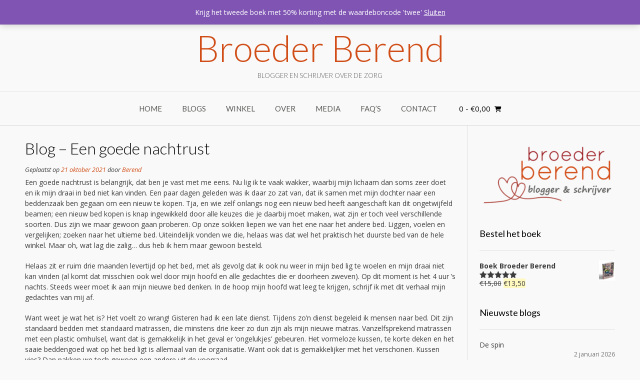

--- FILE ---
content_type: text/html; charset=UTF-8
request_url: https://broederberend.nl/blog-een-goede-nachtrust/
body_size: 50953
content:
<!DOCTYPE html><!-- Vogue Premium -->
<html lang="nl-NL">
<head>
<meta charset="UTF-8">
<meta name="viewport" content="width=device-width, initial-scale=1">
<link rel="profile" href="http://gmpg.org/xfn/11">
<title>Blog &#8211; Een goede nachtrust &#8211; Broeder Berend</title>
<meta name='robots' content='max-image-preview:large' />
<link rel='dns-prefetch' href='//fonts.googleapis.com' />
<link rel="alternate" type="application/rss+xml" title="Broeder Berend &raquo; feed" href="https://broederberend.nl/feed/" />
<link rel="alternate" type="application/rss+xml" title="Broeder Berend &raquo; reactiesfeed" href="https://broederberend.nl/comments/feed/" />
<link rel="alternate" type="application/rss+xml" title="Broeder Berend &raquo; Blog &#8211; Een goede nachtrust reactiesfeed" href="https://broederberend.nl/blog-een-goede-nachtrust/feed/" />
<script type="text/javascript">
/* <![CDATA[ */
window._wpemojiSettings = {"baseUrl":"https:\/\/s.w.org\/images\/core\/emoji\/14.0.0\/72x72\/","ext":".png","svgUrl":"https:\/\/s.w.org\/images\/core\/emoji\/14.0.0\/svg\/","svgExt":".svg","source":{"concatemoji":"https:\/\/broederberend.nl\/wp-includes\/js\/wp-emoji-release.min.js?ver=6.4.2"}};
/*! This file is auto-generated */
!function(i,n){var o,s,e;function c(e){try{var t={supportTests:e,timestamp:(new Date).valueOf()};sessionStorage.setItem(o,JSON.stringify(t))}catch(e){}}function p(e,t,n){e.clearRect(0,0,e.canvas.width,e.canvas.height),e.fillText(t,0,0);var t=new Uint32Array(e.getImageData(0,0,e.canvas.width,e.canvas.height).data),r=(e.clearRect(0,0,e.canvas.width,e.canvas.height),e.fillText(n,0,0),new Uint32Array(e.getImageData(0,0,e.canvas.width,e.canvas.height).data));return t.every(function(e,t){return e===r[t]})}function u(e,t,n){switch(t){case"flag":return n(e,"\ud83c\udff3\ufe0f\u200d\u26a7\ufe0f","\ud83c\udff3\ufe0f\u200b\u26a7\ufe0f")?!1:!n(e,"\ud83c\uddfa\ud83c\uddf3","\ud83c\uddfa\u200b\ud83c\uddf3")&&!n(e,"\ud83c\udff4\udb40\udc67\udb40\udc62\udb40\udc65\udb40\udc6e\udb40\udc67\udb40\udc7f","\ud83c\udff4\u200b\udb40\udc67\u200b\udb40\udc62\u200b\udb40\udc65\u200b\udb40\udc6e\u200b\udb40\udc67\u200b\udb40\udc7f");case"emoji":return!n(e,"\ud83e\udef1\ud83c\udffb\u200d\ud83e\udef2\ud83c\udfff","\ud83e\udef1\ud83c\udffb\u200b\ud83e\udef2\ud83c\udfff")}return!1}function f(e,t,n){var r="undefined"!=typeof WorkerGlobalScope&&self instanceof WorkerGlobalScope?new OffscreenCanvas(300,150):i.createElement("canvas"),a=r.getContext("2d",{willReadFrequently:!0}),o=(a.textBaseline="top",a.font="600 32px Arial",{});return e.forEach(function(e){o[e]=t(a,e,n)}),o}function t(e){var t=i.createElement("script");t.src=e,t.defer=!0,i.head.appendChild(t)}"undefined"!=typeof Promise&&(o="wpEmojiSettingsSupports",s=["flag","emoji"],n.supports={everything:!0,everythingExceptFlag:!0},e=new Promise(function(e){i.addEventListener("DOMContentLoaded",e,{once:!0})}),new Promise(function(t){var n=function(){try{var e=JSON.parse(sessionStorage.getItem(o));if("object"==typeof e&&"number"==typeof e.timestamp&&(new Date).valueOf()<e.timestamp+604800&&"object"==typeof e.supportTests)return e.supportTests}catch(e){}return null}();if(!n){if("undefined"!=typeof Worker&&"undefined"!=typeof OffscreenCanvas&&"undefined"!=typeof URL&&URL.createObjectURL&&"undefined"!=typeof Blob)try{var e="postMessage("+f.toString()+"("+[JSON.stringify(s),u.toString(),p.toString()].join(",")+"));",r=new Blob([e],{type:"text/javascript"}),a=new Worker(URL.createObjectURL(r),{name:"wpTestEmojiSupports"});return void(a.onmessage=function(e){c(n=e.data),a.terminate(),t(n)})}catch(e){}c(n=f(s,u,p))}t(n)}).then(function(e){for(var t in e)n.supports[t]=e[t],n.supports.everything=n.supports.everything&&n.supports[t],"flag"!==t&&(n.supports.everythingExceptFlag=n.supports.everythingExceptFlag&&n.supports[t]);n.supports.everythingExceptFlag=n.supports.everythingExceptFlag&&!n.supports.flag,n.DOMReady=!1,n.readyCallback=function(){n.DOMReady=!0}}).then(function(){return e}).then(function(){var e;n.supports.everything||(n.readyCallback(),(e=n.source||{}).concatemoji?t(e.concatemoji):e.wpemoji&&e.twemoji&&(t(e.twemoji),t(e.wpemoji)))}))}((window,document),window._wpemojiSettings);
/* ]]> */
</script>
<style id='wp-emoji-styles-inline-css' type='text/css'>

	img.wp-smiley, img.emoji {
		display: inline !important;
		border: none !important;
		box-shadow: none !important;
		height: 1em !important;
		width: 1em !important;
		margin: 0 0.07em !important;
		vertical-align: -0.1em !important;
		background: none !important;
		padding: 0 !important;
	}
</style>
<link rel='stylesheet' id='wp-block-library-css' href='https://broederberend.nl/wp-includes/css/dist/block-library/style.min.css?ver=6.4.2' type='text/css' media='all' />
<style id='classic-theme-styles-inline-css' type='text/css'>
/*! This file is auto-generated */
.wp-block-button__link{color:#fff;background-color:#32373c;border-radius:9999px;box-shadow:none;text-decoration:none;padding:calc(.667em + 2px) calc(1.333em + 2px);font-size:1.125em}.wp-block-file__button{background:#32373c;color:#fff;text-decoration:none}
</style>
<style id='global-styles-inline-css' type='text/css'>
body{--wp--preset--color--black: #000000;--wp--preset--color--cyan-bluish-gray: #abb8c3;--wp--preset--color--white: #ffffff;--wp--preset--color--pale-pink: #f78da7;--wp--preset--color--vivid-red: #cf2e2e;--wp--preset--color--luminous-vivid-orange: #ff6900;--wp--preset--color--luminous-vivid-amber: #fcb900;--wp--preset--color--light-green-cyan: #7bdcb5;--wp--preset--color--vivid-green-cyan: #00d084;--wp--preset--color--pale-cyan-blue: #8ed1fc;--wp--preset--color--vivid-cyan-blue: #0693e3;--wp--preset--color--vivid-purple: #9b51e0;--wp--preset--gradient--vivid-cyan-blue-to-vivid-purple: linear-gradient(135deg,rgba(6,147,227,1) 0%,rgb(155,81,224) 100%);--wp--preset--gradient--light-green-cyan-to-vivid-green-cyan: linear-gradient(135deg,rgb(122,220,180) 0%,rgb(0,208,130) 100%);--wp--preset--gradient--luminous-vivid-amber-to-luminous-vivid-orange: linear-gradient(135deg,rgba(252,185,0,1) 0%,rgba(255,105,0,1) 100%);--wp--preset--gradient--luminous-vivid-orange-to-vivid-red: linear-gradient(135deg,rgba(255,105,0,1) 0%,rgb(207,46,46) 100%);--wp--preset--gradient--very-light-gray-to-cyan-bluish-gray: linear-gradient(135deg,rgb(238,238,238) 0%,rgb(169,184,195) 100%);--wp--preset--gradient--cool-to-warm-spectrum: linear-gradient(135deg,rgb(74,234,220) 0%,rgb(151,120,209) 20%,rgb(207,42,186) 40%,rgb(238,44,130) 60%,rgb(251,105,98) 80%,rgb(254,248,76) 100%);--wp--preset--gradient--blush-light-purple: linear-gradient(135deg,rgb(255,206,236) 0%,rgb(152,150,240) 100%);--wp--preset--gradient--blush-bordeaux: linear-gradient(135deg,rgb(254,205,165) 0%,rgb(254,45,45) 50%,rgb(107,0,62) 100%);--wp--preset--gradient--luminous-dusk: linear-gradient(135deg,rgb(255,203,112) 0%,rgb(199,81,192) 50%,rgb(65,88,208) 100%);--wp--preset--gradient--pale-ocean: linear-gradient(135deg,rgb(255,245,203) 0%,rgb(182,227,212) 50%,rgb(51,167,181) 100%);--wp--preset--gradient--electric-grass: linear-gradient(135deg,rgb(202,248,128) 0%,rgb(113,206,126) 100%);--wp--preset--gradient--midnight: linear-gradient(135deg,rgb(2,3,129) 0%,rgb(40,116,252) 100%);--wp--preset--font-size--small: 13px;--wp--preset--font-size--medium: 20px;--wp--preset--font-size--large: 36px;--wp--preset--font-size--x-large: 42px;--wp--preset--font-family--inter: "Inter", sans-serif;--wp--preset--font-family--cardo: Cardo;--wp--preset--spacing--20: 0.44rem;--wp--preset--spacing--30: 0.67rem;--wp--preset--spacing--40: 1rem;--wp--preset--spacing--50: 1.5rem;--wp--preset--spacing--60: 2.25rem;--wp--preset--spacing--70: 3.38rem;--wp--preset--spacing--80: 5.06rem;--wp--preset--shadow--natural: 6px 6px 9px rgba(0, 0, 0, 0.2);--wp--preset--shadow--deep: 12px 12px 50px rgba(0, 0, 0, 0.4);--wp--preset--shadow--sharp: 6px 6px 0px rgba(0, 0, 0, 0.2);--wp--preset--shadow--outlined: 6px 6px 0px -3px rgba(255, 255, 255, 1), 6px 6px rgba(0, 0, 0, 1);--wp--preset--shadow--crisp: 6px 6px 0px rgba(0, 0, 0, 1);}:where(.is-layout-flex){gap: 0.5em;}:where(.is-layout-grid){gap: 0.5em;}body .is-layout-flow > .alignleft{float: left;margin-inline-start: 0;margin-inline-end: 2em;}body .is-layout-flow > .alignright{float: right;margin-inline-start: 2em;margin-inline-end: 0;}body .is-layout-flow > .aligncenter{margin-left: auto !important;margin-right: auto !important;}body .is-layout-constrained > .alignleft{float: left;margin-inline-start: 0;margin-inline-end: 2em;}body .is-layout-constrained > .alignright{float: right;margin-inline-start: 2em;margin-inline-end: 0;}body .is-layout-constrained > .aligncenter{margin-left: auto !important;margin-right: auto !important;}body .is-layout-constrained > :where(:not(.alignleft):not(.alignright):not(.alignfull)){max-width: var(--wp--style--global--content-size);margin-left: auto !important;margin-right: auto !important;}body .is-layout-constrained > .alignwide{max-width: var(--wp--style--global--wide-size);}body .is-layout-flex{display: flex;}body .is-layout-flex{flex-wrap: wrap;align-items: center;}body .is-layout-flex > *{margin: 0;}body .is-layout-grid{display: grid;}body .is-layout-grid > *{margin: 0;}:where(.wp-block-columns.is-layout-flex){gap: 2em;}:where(.wp-block-columns.is-layout-grid){gap: 2em;}:where(.wp-block-post-template.is-layout-flex){gap: 1.25em;}:where(.wp-block-post-template.is-layout-grid){gap: 1.25em;}.has-black-color{color: var(--wp--preset--color--black) !important;}.has-cyan-bluish-gray-color{color: var(--wp--preset--color--cyan-bluish-gray) !important;}.has-white-color{color: var(--wp--preset--color--white) !important;}.has-pale-pink-color{color: var(--wp--preset--color--pale-pink) !important;}.has-vivid-red-color{color: var(--wp--preset--color--vivid-red) !important;}.has-luminous-vivid-orange-color{color: var(--wp--preset--color--luminous-vivid-orange) !important;}.has-luminous-vivid-amber-color{color: var(--wp--preset--color--luminous-vivid-amber) !important;}.has-light-green-cyan-color{color: var(--wp--preset--color--light-green-cyan) !important;}.has-vivid-green-cyan-color{color: var(--wp--preset--color--vivid-green-cyan) !important;}.has-pale-cyan-blue-color{color: var(--wp--preset--color--pale-cyan-blue) !important;}.has-vivid-cyan-blue-color{color: var(--wp--preset--color--vivid-cyan-blue) !important;}.has-vivid-purple-color{color: var(--wp--preset--color--vivid-purple) !important;}.has-black-background-color{background-color: var(--wp--preset--color--black) !important;}.has-cyan-bluish-gray-background-color{background-color: var(--wp--preset--color--cyan-bluish-gray) !important;}.has-white-background-color{background-color: var(--wp--preset--color--white) !important;}.has-pale-pink-background-color{background-color: var(--wp--preset--color--pale-pink) !important;}.has-vivid-red-background-color{background-color: var(--wp--preset--color--vivid-red) !important;}.has-luminous-vivid-orange-background-color{background-color: var(--wp--preset--color--luminous-vivid-orange) !important;}.has-luminous-vivid-amber-background-color{background-color: var(--wp--preset--color--luminous-vivid-amber) !important;}.has-light-green-cyan-background-color{background-color: var(--wp--preset--color--light-green-cyan) !important;}.has-vivid-green-cyan-background-color{background-color: var(--wp--preset--color--vivid-green-cyan) !important;}.has-pale-cyan-blue-background-color{background-color: var(--wp--preset--color--pale-cyan-blue) !important;}.has-vivid-cyan-blue-background-color{background-color: var(--wp--preset--color--vivid-cyan-blue) !important;}.has-vivid-purple-background-color{background-color: var(--wp--preset--color--vivid-purple) !important;}.has-black-border-color{border-color: var(--wp--preset--color--black) !important;}.has-cyan-bluish-gray-border-color{border-color: var(--wp--preset--color--cyan-bluish-gray) !important;}.has-white-border-color{border-color: var(--wp--preset--color--white) !important;}.has-pale-pink-border-color{border-color: var(--wp--preset--color--pale-pink) !important;}.has-vivid-red-border-color{border-color: var(--wp--preset--color--vivid-red) !important;}.has-luminous-vivid-orange-border-color{border-color: var(--wp--preset--color--luminous-vivid-orange) !important;}.has-luminous-vivid-amber-border-color{border-color: var(--wp--preset--color--luminous-vivid-amber) !important;}.has-light-green-cyan-border-color{border-color: var(--wp--preset--color--light-green-cyan) !important;}.has-vivid-green-cyan-border-color{border-color: var(--wp--preset--color--vivid-green-cyan) !important;}.has-pale-cyan-blue-border-color{border-color: var(--wp--preset--color--pale-cyan-blue) !important;}.has-vivid-cyan-blue-border-color{border-color: var(--wp--preset--color--vivid-cyan-blue) !important;}.has-vivid-purple-border-color{border-color: var(--wp--preset--color--vivid-purple) !important;}.has-vivid-cyan-blue-to-vivid-purple-gradient-background{background: var(--wp--preset--gradient--vivid-cyan-blue-to-vivid-purple) !important;}.has-light-green-cyan-to-vivid-green-cyan-gradient-background{background: var(--wp--preset--gradient--light-green-cyan-to-vivid-green-cyan) !important;}.has-luminous-vivid-amber-to-luminous-vivid-orange-gradient-background{background: var(--wp--preset--gradient--luminous-vivid-amber-to-luminous-vivid-orange) !important;}.has-luminous-vivid-orange-to-vivid-red-gradient-background{background: var(--wp--preset--gradient--luminous-vivid-orange-to-vivid-red) !important;}.has-very-light-gray-to-cyan-bluish-gray-gradient-background{background: var(--wp--preset--gradient--very-light-gray-to-cyan-bluish-gray) !important;}.has-cool-to-warm-spectrum-gradient-background{background: var(--wp--preset--gradient--cool-to-warm-spectrum) !important;}.has-blush-light-purple-gradient-background{background: var(--wp--preset--gradient--blush-light-purple) !important;}.has-blush-bordeaux-gradient-background{background: var(--wp--preset--gradient--blush-bordeaux) !important;}.has-luminous-dusk-gradient-background{background: var(--wp--preset--gradient--luminous-dusk) !important;}.has-pale-ocean-gradient-background{background: var(--wp--preset--gradient--pale-ocean) !important;}.has-electric-grass-gradient-background{background: var(--wp--preset--gradient--electric-grass) !important;}.has-midnight-gradient-background{background: var(--wp--preset--gradient--midnight) !important;}.has-small-font-size{font-size: var(--wp--preset--font-size--small) !important;}.has-medium-font-size{font-size: var(--wp--preset--font-size--medium) !important;}.has-large-font-size{font-size: var(--wp--preset--font-size--large) !important;}.has-x-large-font-size{font-size: var(--wp--preset--font-size--x-large) !important;}
.wp-block-navigation a:where(:not(.wp-element-button)){color: inherit;}
:where(.wp-block-post-template.is-layout-flex){gap: 1.25em;}:where(.wp-block-post-template.is-layout-grid){gap: 1.25em;}
:where(.wp-block-columns.is-layout-flex){gap: 2em;}:where(.wp-block-columns.is-layout-grid){gap: 2em;}
.wp-block-pullquote{font-size: 1.5em;line-height: 1.6;}
</style>
<link rel='stylesheet' id='woocommerce-layout-css' href='https://broederberend.nl/wp-content/plugins/woocommerce/assets/css/woocommerce-layout.css?ver=9.1.5' type='text/css' media='all' />
<link rel='stylesheet' id='woocommerce-smallscreen-css' href='https://broederberend.nl/wp-content/plugins/woocommerce/assets/css/woocommerce-smallscreen.css?ver=9.1.5' type='text/css' media='only screen and (max-width: 768px)' />
<link rel='stylesheet' id='woocommerce-general-css' href='https://broederberend.nl/wp-content/plugins/woocommerce/assets/css/woocommerce.css?ver=9.1.5' type='text/css' media='all' />
<style id='woocommerce-inline-inline-css' type='text/css'>
.woocommerce form .form-row .required { visibility: visible; }
</style>
<link rel='stylesheet' id='customizer_vogue_fonts-css' href='//fonts.googleapis.com/css?family=Lato%3Aregular%2Citalic%2C700|Open+Sans%3Aregular%2Citalic%2C700%26subset%3Dlatin%2C' type='text/css' media='screen' />
<link rel='stylesheet' id='vogue-slider-style-css' href='https://broederberend.nl/wp-content/themes/vogue/includes/basic-slider/css/style.css?ver=10.9.2' type='text/css' media='all' />
<link rel='stylesheet' id='vogue-body-font-default-css' href='//fonts.googleapis.com/css?family=Open+Sans%3A400%2C300%2C300italic%2C400italic%2C600%2C600italic%2C700%2C700italic&#038;ver=10.9.2' type='text/css' media='all' />
<link rel='stylesheet' id='vogue-heading-font-default-css' href='//fonts.googleapis.com/css?family=Lato%3A400%2C300%2C300italic%2C400italic%2C700%2C700italic&#038;ver=10.9.2' type='text/css' media='all' />
<link rel='stylesheet' id='vogue-font-awesome-css' href='https://broederberend.nl/wp-content/themes/vogue/includes/font-awesome/css/all.min.css?ver=6.5.1' type='text/css' media='all' />
<link rel='stylesheet' id='vogue-style-css' href='https://broederberend.nl/wp-content/themes/vogue/style.css?ver=10.9.2' type='text/css' media='all' />
<link rel='stylesheet' id='vogue-header-style-css' href='https://broederberend.nl/wp-content/themes/vogue/templates/css/header-one.css?ver=10.9.2' type='text/css' media='all' />
<link rel='stylesheet' id='vogue-standard-woocommerce-style-css' href='https://broederberend.nl/wp-content/themes/vogue/templates/css/woocommerce-standard-style.css?ver=10.9.2' type='text/css' media='all' />
<link rel='stylesheet' id='vogue-footer-style-css' href='https://broederberend.nl/wp-content/themes/vogue/templates/css/footer-centered.css?ver=10.9.2' type='text/css' media='all' />
<link rel='stylesheet' id='mollie-applepaydirect-css' href='https://broederberend.nl/wp-content/plugins/mollie-payments-for-woocommerce/public/css/mollie-applepaydirect.min.css?ver=1768828230' type='text/css' media='screen' />
<script type="text/javascript" src="https://broederberend.nl/wp-content/plugins/strato-assistant/js/cookies.js?ver=6.4.2" id="strato-assistant-wp-cookies-js"></script>
<script type="text/javascript" src="https://broederberend.nl/wp-includes/js/jquery/jquery.min.js?ver=3.7.1" id="jquery-core-js"></script>
<script type="text/javascript" src="https://broederberend.nl/wp-includes/js/jquery/jquery-migrate.min.js?ver=3.4.1" id="jquery-migrate-js"></script>
<script type="text/javascript" src="https://broederberend.nl/wp-content/plugins/woocommerce/assets/js/jquery-blockui/jquery.blockUI.min.js?ver=2.7.0-wc.9.1.5" id="jquery-blockui-js" defer="defer" data-wp-strategy="defer"></script>
<script type="text/javascript" id="wc-add-to-cart-js-extra">
/* <![CDATA[ */
var wc_add_to_cart_params = {"ajax_url":"\/wp-admin\/admin-ajax.php","wc_ajax_url":"\/?wc-ajax=%%endpoint%%","i18n_view_cart":"Bekijk winkelwagen","cart_url":"https:\/\/broederberend.nl\/winkel\/winkelmand\/","is_cart":"","cart_redirect_after_add":"yes"};
/* ]]> */
</script>
<script type="text/javascript" src="https://broederberend.nl/wp-content/plugins/woocommerce/assets/js/frontend/add-to-cart.min.js?ver=9.1.5" id="wc-add-to-cart-js" defer="defer" data-wp-strategy="defer"></script>
<script type="text/javascript" src="https://broederberend.nl/wp-content/plugins/woocommerce/assets/js/js-cookie/js.cookie.min.js?ver=2.1.4-wc.9.1.5" id="js-cookie-js" defer="defer" data-wp-strategy="defer"></script>
<script type="text/javascript" id="woocommerce-js-extra">
/* <![CDATA[ */
var woocommerce_params = {"ajax_url":"\/wp-admin\/admin-ajax.php","wc_ajax_url":"\/?wc-ajax=%%endpoint%%"};
/* ]]> */
</script>
<script type="text/javascript" src="https://broederberend.nl/wp-content/plugins/woocommerce/assets/js/frontend/woocommerce.min.js?ver=9.1.5" id="woocommerce-js" defer="defer" data-wp-strategy="defer"></script>
<link rel="https://api.w.org/" href="https://broederberend.nl/wp-json/" /><link rel="alternate" type="application/json" href="https://broederberend.nl/wp-json/wp/v2/posts/571" /><link rel="EditURI" type="application/rsd+xml" title="RSD" href="https://broederberend.nl/xmlrpc.php?rsd" />
<meta name="generator" content="WordPress 6.4.2" />
<meta name="generator" content="WooCommerce 9.1.5" />
<link rel="canonical" href="https://broederberend.nl/blog-een-goede-nachtrust/" />
<link rel='shortlink' href='https://broederberend.nl/?p=571' />
<link rel="alternate" type="application/json+oembed" href="https://broederberend.nl/wp-json/oembed/1.0/embed?url=https%3A%2F%2Fbroederberend.nl%2Fblog-een-goede-nachtrust%2F" />
<link rel="alternate" type="text/xml+oembed" href="https://broederberend.nl/wp-json/oembed/1.0/embed?url=https%3A%2F%2Fbroederberend.nl%2Fblog-een-goede-nachtrust%2F&#038;format=xml" />
    
    <script type="text/javascript">
        var ajaxurl = 'https://broederberend.nl/wp-admin/admin-ajax.php';
    </script>
<link rel="pingback" href="https://broederberend.nl/xmlrpc.php">
	<noscript><style>.woocommerce-product-gallery{ opacity: 1 !important; }</style></noscript>
	<style type="text/css" id="custom-background-css">
body.custom-background { background-color: #f9f9f9; }
</style>
	<style id='wp-fonts-local' type='text/css'>
@font-face{font-family:Inter;font-style:normal;font-weight:300 900;font-display:fallback;src:url('https://broederberend.nl/wp-content/plugins/woocommerce/assets/fonts/Inter-VariableFont_slnt,wght.woff2') format('woff2');font-stretch:normal;}
@font-face{font-family:Cardo;font-style:normal;font-weight:400;font-display:fallback;src:url('https://broederberend.nl/wp-content/plugins/woocommerce/assets/fonts/cardo_normal_400.woff2') format('woff2');}
</style>
</head>
<body class="post-template-default single single-post postid-571 single-format-standard custom-background wp-custom-logo theme-vogue woocommerce-demo-store woocommerce-no-js">
<div id="page" class="hfeed site vogue-slider-default">

<a class="skip-link screen-reader-text" href="#site-content">Ga naar de inhoud</a>
	
	
	
			
			
		
<header id="masthead" class="site-header site-header-one  ">

	
			<div class="site-header-topbar">
			<div class="site-topbar-left ">
				
				
					<a href="mailto:in%66&#111;%40&#098;&#114;oederbe&#114;end%2e&#110;l" title="Stuur ons een e-mail" class="header-social-icon social-email"><i class="far fa-envelope"></i></a><a href="https://www.facebook.com/BroederBerend/" target="_blank" title="Vind ons op Facebook" class="header-social-icon social-facebook" rel="noopener"><i class="fab fa-facebook"></i></a><a href="https://www.linkedin.com/in/berend-bosma-176287217/" target="_blank" title="Vind ons op LinkedIn" class="header-social-icon social-linkedin" rel="noopener"><i class="fab fa-linkedin"></i></a>
				
				
				
							</div>

			<div class="site-topbar-right">
				
				
									<button class="menu-search">
				    	<i class="fas fa-search search-btn"></i>
				    </button>
				
							</div>

			<div class="clearboth"></div>
		</div>
				    <div class="search-block">
		        		        	<form role="search" method="get" class="search-form" action="https://broederberend.nl/">
	<label>
		<input type="search" class="search-field" placeholder="Zoeken &amp; druk op enter&hellip;" value="" name="s" title="Search for:" />
	</label>
	<input type="submit" class="search-submit" value="&nbsp;" />
</form>		        		    </div>
			
	<div class="site-container  ">

		<div class="site-branding">

					        <h1 class="site-title"><a href="https://broederberend.nl/" title="Broeder Berend">Broeder Berend</a></h1>
		        <h2 class="site-description">Blogger en schrijver over de zorg</h2>
		    
		</div><!-- .site-branding -->

	</div>
	
						<nav id="site-navigation" class="main-navigation  vogue-mobile-nav-skin-dark" role="navigation">
				<button class="header-menu-button"><i class="fas fa-bars"></i><span>menu</span></button>
				<div id="main-menu" class="main-menu-container">
					<div class="main-menu-inner">
						<button class="main-menu-close"><i class="fas fa-angle-right"></i><i class="fas fa-angle-left"></i></button>
						<div id="primary-menu" class="menu"><ul>
<li class="page_item page-item-204"><a href="https://broederberend.nl/">Home</a></li>
<li class="page_item page-item-114"><a href="https://broederberend.nl/blogs/">Blogs</a></li>
<li class="page_item page-item-6 page_item_has_children"><a href="https://broederberend.nl/winkel/">Winkel</a>
<ul class='children'>
	<li class="page_item page-item-7 page_item_has_children"><a href="https://broederberend.nl/winkel/winkelmand/">Winkelmand</a>
	<ul class='children'>
		<li class="page_item page-item-8"><a href="https://broederberend.nl/winkel/winkelmand/afrekenen/">Afrekenen</a></li>
	</ul>
</li>
	<li class="page_item page-item-165"><a href="https://broederberend.nl/winkel/av/">Algemene Voorwaarden</a></li>
	<li class="page_item page-item-129"><a href="https://broederberend.nl/winkel/privacybeleid/">Privacybeleid</a></li>
</ul>
</li>
<li class="page_item page-item-507"><a href="https://broederberend.nl/over/">Over</a></li>
<li class="page_item page-item-320 page_item_has_children"><a href="https://broederberend.nl/media/">Media</a>
<ul class='children'>
	<li class="page_item page-item-322"><a href="https://broederberend.nl/media/pers/">Voor de pers</a></li>
</ul>
</li>
<li class="page_item page-item-635"><a href="https://broederberend.nl/faqs/">FAQ&#8217;s</a></li>
<li class="page_item page-item-134 page_item_has_children"><a href="https://broederberend.nl/contact/">Contact</a>
<ul class='children'>
	<li class="page_item page-item-523"><a href="https://broederberend.nl/contact/zakelijk/">Als geschenk</a></li>
</ul>
</li>
</ul></div>

																					<div class="header-cart">
									<a class="header-cart-contents" href="https://broederberend.nl/winkel/winkelmand/" title="Bekijk je winkelwagen">
										<span class="header-cart-amount">
											0<span> - &euro;0,00</span>
										</span>
										<span class="header-cart-checkout ">
											<i class="fas fa-shopping-cart"></i>
										</span>
									</a>
									
																	</div>
																		</div>
				</div>
			</nav><!-- #site-navigation -->
			
</header><!-- #masthead -->		
		
	
	    
                	
	
	<div id="site-content" class="site-container content-container content-has-sidebar  vogue-woocommerce-cols-4 ">

	<div id="primary" class="content-area ">
		<main id="main" class="site-main" role="main">

		
			
<article id="post-571" class="post-571 post type-post status-publish format-standard has-post-thumbnail hentry category-uncategorized">
	
			<header class="entry-header">
			<h1 class="entry-title">Blog &#8211; Een goede nachtrust</h1>			
							<div class="entry-meta">
					<span class="posted-on">Geplaatst op <a href="https://broederberend.nl/blog-een-goede-nachtrust/" rel="bookmark"><time class="entry-date published" datetime="2021-10-21T15:10:12+02:00">21 oktober 2021</time><time class="updated" datetime="2021-11-24T12:38:07+01:00">24 november 2021</time></a></span><span class="byline"> door <span class="author vcard"><a class="url fn n" href="https://broederberend.nl/author/admin/">Berend</a></span></span>				</div><!-- .entry-meta -->
					</header><!-- .entry-header -->
		
	
	<div class="entry-content">
		
<p>Een goede nachtrust is belangrijk, dat ben je vast met me eens. Nu lig ik te vaak wakker, waarbij mijn lichaam dan soms zeer doet en ik mijn draai in bed niet kan vinden. Een paar dagen geleden was ik daar zo zat van, dat ik samen met mijn dochter naar een beddenzaak ben gegaan om een nieuw te kopen. Tja, en wie zelf onlangs nog een nieuw bed heeft aangeschaft kan dit ongetwijfeld beamen; een nieuw bed kopen is knap ingewikkeld door alle keuzes die je daarbij moet maken, wat zijn er toch veel verschillende soorten. Dus zijn we maar gewoon gaan proberen. Op onze sokken liepen we van het ene naar het andere bed. Liggen, voelen en vergelijken; zoeken naar het ultieme bed. Uiteindelijk vonden we die, helaas was dat wel het praktisch het duurste bed van de hele winkel. Maar oh, wat lag die zalig… dus heb ik hem maar gewoon besteld.</p>



<p>Helaas zit er ruim drie maanden levertijd op het bed, met als gevolg dat ik ook nu weer in mijn bed lig te woelen en mijn draai niet kan vinden (al komt dat misschien ook wel door mijn hoofd en alle gedachtes die er doorheen zweven). Op dit moment is het 4 uur ’s nachts. Steeds weer moet ik aan mijn nieuwe bed denken. In de hoop mijn hoofd wat leeg te krijgen, schrijf ik met dit verhaal mijn gedachtes van mij af.</p>



<p>Want weet je wat het is? Het voelt zo wrang! Gisteren had ik een late dienst. Tijdens zo’n dienst begeleid ik mensen naar bed. Dit zijn standaard bedden met standaard matrassen, die minstens drie keer zo dun zijn als mijn nieuwe matras. Vanzelfsprekend matrassen met een plastic omhulsel, want dat is gemakkelijk in het geval er ‘ongelukjes’ gebeuren. Het vormeloze kussen, te korte deken en het saaie beddengoed wat op het bed ligt is allemaal van de organisatie. Want ook dat is gemakkelijker met het verschonen. Kussen vies? Dan pakken we toch gewoon een andere uit de voorraad.</p>



<p>Maar als je daar eens goed over nadenkt… dat kan toch niet? Als wij winkels hebben die vol staan en liggen met verschillende soorten bedden, hoofdkussens, dekens en beddengoed. Zodat iedereen kan kiezen wat het beste bij diegene past, wat aansluit bij iemands slaaphouding, lichaamsbouw (en budget). Hoe kan die keuze er dan niet zijn voor onze bewoners. Ouderen die over het algemeen toch al een broos lichaam hebben, met de bijbehorende pijntjes. Mensen die dikwijls de gehele nacht in dezelfde houding liggen, omdat draaien ze niet meer lukt. Die zich helemaal stijf voelen aan het einde van de nacht. Waarom hebben zij dan niets te kiezen?</p>



<p>Het klinkt mooi; het bed en aanverwante artikelen van het huis, maar of dat nou echt de beste keuze is&#8230; Ik zal er nog eens een nachtje over slapen.</p>
			</div><!-- .entry-content -->
	
	</article><!-- #post-## -->

								<nav class="navigation post-navigation" role="navigation">
		<span class="screen-reader-text">Bericht navigatie</span>
		<div class="nav-links">
			<div class="nav-previous"><a href="https://broederberend.nl/operatie/" rel="prev">Titel</a></div><div class="nav-next"><a href="https://broederberend.nl/slang/" rel="next">Titel</a></div>		</div><!-- .nav-links -->
	</nav><!-- .navigation -->
				
			
<div id="comments" class="comments-area vogue-comment-form-bottom">

        
    
	
	
            	<div id="respond" class="comment-respond">
		<h3 id="reply-title" class="comment-reply-title">Geef een reactie <small><a rel="nofollow" id="cancel-comment-reply-link" href="/blog-een-goede-nachtrust/#respond" style="display:none;">Reactie annuleren</a></small></h3><form action="https://broederberend.nl/wp-comments-post.php" method="post" id="commentform" class="comment-form" novalidate><p class="comment-notes"><span id="email-notes">Het e-mailadres wordt niet gepubliceerd.</span> <span class="required-field-message">Vereiste velden zijn gemarkeerd met <span class="required">*</span></span></p><p class="comment-form-comment"><label for="comment">Reactie <span class="required">*</span></label> <textarea autocomplete="new-password"  id="gd24857dd9"  name="gd24857dd9"   cols="45" rows="8" maxlength="65525" required></textarea><textarea id="comment" aria-label="hp-comment" aria-hidden="true" name="comment" autocomplete="new-password" style="padding:0 !important;clip:rect(1px, 1px, 1px, 1px) !important;position:absolute !important;white-space:nowrap !important;height:1px !important;width:1px !important;overflow:hidden !important;" tabindex="-1"></textarea><script data-noptimize>document.getElementById("comment").setAttribute( "id", "ab0ae87c7c29490775ad8d207bacec11" );document.getElementById("gd24857dd9").setAttribute( "id", "comment" );</script></p><p class="comment-form-author"><label for="author">Naam <span class="required">*</span></label> <input id="author" name="author" type="text" value="" size="30" maxlength="245" autocomplete="name" required /></p>
<p class="comment-form-email"><label for="email">E-mail <span class="required">*</span></label> <input id="email" name="email" type="email" value="" size="30" maxlength="100" aria-describedby="email-notes" autocomplete="email" required /></p>
<p class="comment-form-url"><label for="url">Site</label> <input id="url" name="url" type="url" value="" size="30" maxlength="200" autocomplete="url" /></p>
<p class="comment-form-cookies-consent"><input id="wp-comment-cookies-consent" name="wp-comment-cookies-consent" type="checkbox" value="yes" /> <label for="wp-comment-cookies-consent">Mijn naam, e-mail en site bewaren in deze browser voor de volgende keer wanneer ik een reactie plaats.</label></p>
<p class="form-submit"><input name="submit" type="submit" id="submit" class="submit" value="Reactie plaatsen" /> <input type='hidden' name='comment_post_ID' value='571' id='comment_post_ID' />
<input type='hidden' name='comment_parent' id='comment_parent' value='0' />
</p></form>	</div><!-- #respond -->
	    
</div><!-- #comments -->

		
		</main><!-- #main -->
	</div><!-- #primary -->

	        
<div id="secondary" class="widget-area" role="complementary">
	<aside id="media_image-9" class="widget widget_media_image"><img width="300" height="141" src="https://broederberend.nl/wp-content/uploads/2023/01/BB_LOGO_DEF-300x141.png" class="image wp-image-948  attachment-medium size-medium" alt="" style="max-width: 100%; height: auto;" decoding="async" loading="lazy" srcset="https://broederberend.nl/wp-content/uploads/2023/01/BB_LOGO_DEF-300x141.png 300w, https://broederberend.nl/wp-content/uploads/2023/01/BB_LOGO_DEF-1024x483.png 1024w, https://broederberend.nl/wp-content/uploads/2023/01/BB_LOGO_DEF-768x362.png 768w, https://broederberend.nl/wp-content/uploads/2023/01/BB_LOGO_DEF-1536x724.png 1536w, https://broederberend.nl/wp-content/uploads/2023/01/BB_LOGO_DEF-2048x966.png 2048w, https://broederberend.nl/wp-content/uploads/2023/01/BB_LOGO_DEF-600x283.png 600w" sizes="(max-width: 300px) 100vw, 300px" /></aside><aside id="woocommerce_products-3" class="widget woocommerce widget_products"><h4 class="widget-title">Bestel het boek</h4><ul class="product_list_widget"><li>
	
	<a href="https://broederberend.nl/product/boek/">
		<img width="300" height="376" src="https://broederberend.nl/wp-content/uploads/2021/05/Broeder-Berend-Rood-mock-up-kopie-300x376.png" class="attachment-woocommerce_thumbnail size-woocommerce_thumbnail" alt="" decoding="async" loading="lazy" srcset="https://broederberend.nl/wp-content/uploads/2021/05/Broeder-Berend-Rood-mock-up-kopie-300x376.png 300w, https://broederberend.nl/wp-content/uploads/2021/05/Broeder-Berend-Rood-mock-up-kopie-239x300.png 239w, https://broederberend.nl/wp-content/uploads/2021/05/Broeder-Berend-Rood-mock-up-kopie-817x1024.png 817w, https://broederberend.nl/wp-content/uploads/2021/05/Broeder-Berend-Rood-mock-up-kopie-768x963.png 768w, https://broederberend.nl/wp-content/uploads/2021/05/Broeder-Berend-Rood-mock-up-kopie-1225x1536.png 1225w, https://broederberend.nl/wp-content/uploads/2021/05/Broeder-Berend-Rood-mock-up-kopie-1634x2048.png 1634w, https://broederberend.nl/wp-content/uploads/2021/05/Broeder-Berend-Rood-mock-up-kopie-600x752.png 600w, https://broederberend.nl/wp-content/uploads/2021/05/Broeder-Berend-Rood-mock-up-kopie.png 2005w" sizes="(max-width: 300px) 100vw, 300px" />		<span class="product-title">Boek Broeder Berend</span>
	</a>

			<div class="star-rating" role="img" aria-label="Waardering 4.92 uit 5"><span style="width:98.4%">Waardering <strong class="rating">4.92</strong> uit 5</span></div>	
	<del aria-hidden="true"><span class="woocommerce-Price-amount amount"><bdi><span class="woocommerce-Price-currencySymbol">&euro;</span>15,00</bdi></span></del> <span class="screen-reader-text">Original price was: &euro;15,00.</span><ins aria-hidden="true"><span class="woocommerce-Price-amount amount"><bdi><span class="woocommerce-Price-currencySymbol">&euro;</span>13,50</bdi></span></ins><span class="screen-reader-text">Current price is: &euro;13,50.</span>
	</li>
</ul></aside>
		<aside id="recent-posts-2" class="widget widget_recent_entries">
		<h4 class="widget-title">Nieuwste blogs</h4>
		<ul>
											<li>
					<a href="https://broederberend.nl/de-spin/">De spin</a>
											<span class="post-date">2 januari 2026</span>
									</li>
											<li>
					<a href="https://broederberend.nl/drukte/">Drukte</a>
											<span class="post-date">31 juli 2025</span>
									</li>
											<li>
					<a href="https://broederberend.nl/wilde-plannen/">Wilde plannen</a>
											<span class="post-date">18 november 2024</span>
									</li>
											<li>
					<a href="https://broederberend.nl/hulplijn/">Hulplijn</a>
											<span class="post-date">14 oktober 2024</span>
									</li>
											<li>
					<a href="https://broederberend.nl/vlekken/">Vlekken</a>
											<span class="post-date">12 maart 2024</span>
									</li>
											<li>
					<a href="https://broederberend.nl/mooi-geweest/">Mooi geweest</a>
											<span class="post-date">10 maart 2024</span>
									</li>
											<li>
					<a href="https://broederberend.nl/981-2/">2 jaar Broeder Berend</a>
											<span class="post-date">9 mei 2023</span>
									</li>
											<li>
					<a href="https://broederberend.nl/boeken-bezorgen/">Boeken bezorgen</a>
											<span class="post-date">1 mei 2023</span>
									</li>
					</ul>

		</aside></div><!-- #secondary -->
    	
	<div class="clearboth"></div>
	
		<div class="clearboth"></div>
	</div><!-- #content -->
	
		
		    
    
        <footer id="colophon" class="site-footer site-footer-centered" role="contentinfo">
	
    <div class="site-container">
        <ul>
                    </ul>
        <div class="clearboth"></div>
    </div>
	
</footer>

	
	<div class="site-footer-bottom-bar layout-plain">
	
		<div class="site-container">
			
			<div class="site-footer-bottom-bar-left">
                
				<span class="site-copyright"></span>
                
                                
			</div>
	        
	        <div class="site-footer-bottom-bar-right ">
	        	
	        	
	        		        		<a class="privacy-policy-link" href="https://broederberend.nl/winkel/privacybeleid/" rel="privacy-policy">Privacybeleid</a>	        	                
	                            
                                
                	<a href="mailto:i&#110;fo&#064;&#098;r%6fe&#100;&#101;rb%65%72e%6e&#100;.%6e&#108;" title="Stuur ons een e-mail" class="header-social-icon social-email"><i class="far fa-envelope"></i></a><a href="https://www.facebook.com/BroederBerend/" target="_blank" title="Vind ons op Facebook" class="header-social-icon social-facebook" rel="noopener"><i class="fab fa-facebook"></i></a><a href="https://www.linkedin.com/in/berend-bosma-176287217/" target="_blank" title="Vind ons op LinkedIn" class="header-social-icon social-linkedin" rel="noopener"><i class="fab fa-linkedin"></i></a>                	
                                
	        </div>
	        
	    </div>
		
        <div class="clearboth"></div>
	</div>
	
        
        

		
	
</div><!-- #page -->


	<div class="scroll-to-top"><i class="fas fa-angle-up"></i></div> <!-- Scroll To Top Button -->

<p class="woocommerce-store-notice demo_store" data-notice-id="0d4f75b078cf4ea09cf3c048cf114210" style="display:none;">Krijg het tweede boek met 50% korting met de waardeboncode 'twee' <a href="#" class="woocommerce-store-notice__dismiss-link">Sluiten</a></p>	<script type='text/javascript'>
		(function () {
			var c = document.body.className;
			c = c.replace(/woocommerce-no-js/, 'woocommerce-js');
			document.body.className = c;
		})();
	</script>
	<link rel='stylesheet' id='wc-blocks-style-css' href='https://broederberend.nl/wp-content/plugins/woocommerce/assets/client/blocks/wc-blocks.css?ver=wc-9.1.5' type='text/css' media='all' />
<style id='vogue-customizer-custom-css-inline-css' type='text/css'>
#comments .form-submit #submit,
                .search-block .search-submit,
                .side-aligned-social a.header-social-icon,
                .no-results-btn,
                button,
                input[type="button"],
                input[type="reset"],
                input[type="submit"],
                .woocommerce ul.products li.product a.add_to_cart_button, .woocommerce-page ul.products li.product a.add_to_cart_button,
                .woocommerce ul.products li.product .onsale, .woocommerce-page ul.products li.product .onsale,
                .woocommerce button.button.alt,
                .woocommerce-page button.button.alt,
                .woocommerce input.button.alt:hover,
                .woocommerce-page #content input.button.alt:hover,
                .woocommerce .cart-collaterals .shipping_calculator .button,
                .woocommerce-page .cart-collaterals .shipping_calculator .button,
                .woocommerce a.button,
                .woocommerce #respond input#submit.alt,
				.woocommerce a.button.alt,
				.woocommerce button.button.alt,
				.woocommerce input.button.alt,
                .woocommerce-page a.button,
                .woocommerce input.button,
                .woocommerce-page #content input.button,
                .woocommerce-page input.button,
                .woocommerce #review_form #respond .form-submit input,
                .woocommerce-page #review_form #respond .form-submit input,
                .woocommerce-cart .wc-proceed-to-checkout a.checkout-button:hover,
                .woocommerce .widget_price_filter .ui-slider .ui-slider-range,
                .woocommerce .widget_price_filter .ui-slider .ui-slider-handle,
                .single-product span.onsale,
                .woocommerce button.button.alt.disabled,
                .main-navigation ul ul a:hover,
                .main-navigation ul ul li.focus > a,
                .main-navigation ul ul li.current-menu-item > a,
                .main-navigation ul ul li.current_page_item > a,
                .main-navigation ul ul li.current-menu-parent > a,
                .main-navigation ul ul li.current_page_parent > a,
                .main-navigation ul ul li.current-menu-ancestor > a,
                .main-navigation ul ul li.current_page_ancestor > a,
                .main-navigation button,
                .wpcf7-submit,
                .vogue-btn,
				.vogue-numeric-navigation.square li a,
				.vogue-numeric-navigation.square li a:hover,
				.vogue-numeric-navigation.square li.active a,
				.vogue-numeric-navigation.square li.disabled,
				.vogue-numeric-navigation.circle li a,
				.vogue-numeric-navigation.circle li a:hover,
				.vogue-numeric-navigation.circle li.active a,
				.vogue-numeric-navigation.circle li.disabled,
				.vogue-numeric-navigation.squaretxt li a,
				.vogue-numeric-navigation.squaretxt li a:hover,
				.vogue-numeric-navigation.squaretxt li.active a,
                .vogue-numeric-navigation.squaretxt li.disabled,
                .pag-btn-two .vogue-loadmore,
				.wp-paginate li a:hover,
				.wp-paginate li a:active,
				.wp-paginate li .current,
				.wp-paginate.wpp-modern-grey li a:hover,
				.wp-paginate.wpp-modern-grey li .current{background:inherit;background-color:#d04d17;}.wp-block-quote:not(.is-large),
				.wp-block-quote:not(.is-style-large){border-left-color:#d04d17;}.vogue-scrollmore::before{border-top-color:#d04d17;}blockquote{border-left-color:#d04d17 !important;}a,
				.content-area .entry-content a,
				#comments a,
				.post-edit-link,
				.site-title a,
				.error-404.not-found .page-header .page-title span,
				.search-button .fa-search,
				.header-cart-checkout.cart-has-items .fa-shopping-cart,
				.site-footer-bottom-bar ul li a:hover,
				.site-header-topbar li.focus > a,
				.vogue-numeric-navigation.circle li.prev a,
				.vogue-numeric-navigation.circle li.next a,
				.vogue-numeric-navigation.squaretxt li.prev a,
				.vogue-numeric-navigation.squaretxt li.next a,
				.main-navigation div > ul > li > a:hover,
				.main-navigation div > ul > li.current-menu-item > a,
				.main-navigation div > ul > li.current-menu-ancestor > a,
				.main-navigation div > ul > li.current-menu-parent > a,
				.main-navigation div > ul > li.current_page_parent > a,
                .main-navigation div > ul > li.current_page_ancestor > a,
                .main-navigation div > ul > li.focus > a{color:#d04d17;}.main-navigation button:hover,
                #comments .form-submit #submit:hover,
                .search-block .search-submit:hover,
                .no-results-btn:hover,
                button,
                input[type="button"],
                input[type="reset"],
                input[type="submit"],
                .woocommerce input.button.alt,
                .woocommerce-page #content input.button.alt,
                .woocommerce .cart-collaterals .shipping_calculator .button,
                .woocommerce-page .cart-collaterals .shipping_calculator .button,
                .woocommerce a.button:hover,
                .woocommerce #respond input#submit.alt:hover,
				.woocommerce a.button.alt:hover,
				.woocommerce button.button.alt:hover,
				.woocommerce input.button.alt:hover,
                .woocommerce-page a.button:hover,
                .woocommerce input.button:hover,
                .woocommerce-page #content input.button:hover,
                .woocommerce-page input.button:hover,
                .woocommerce ul.products li.product a.add_to_cart_button:hover, .woocommerce-page ul.products li.product a.add_to_cart_button:hover,
                .woocommerce button.button.alt:hover,
                .woocommerce-page button.button.alt:hover,
                .woocommerce #review_form #respond .form-submit input:hover,
                .woocommerce-page #review_form #respond .form-submit input:hover,
                .woocommerce-cart .wc-proceed-to-checkout a.checkout-button,
                .woocommerce .widget_price_filter .price_slider_wrapper .ui-widget-content,
				.woocommerce button.button.alt.disabled:hover,
				.vogue-numeric-navigation.square li a:hover,
				.vogue-numeric-navigation.square li.active a,
				.vogue-numeric-navigation.circle li a:hover,
				.vogue-numeric-navigation.circle li.active a,
				.vogue-numeric-navigation.squaretxt li a:hover,
                .vogue-numeric-navigation.squaretxt li.active a,
                .pag-btn-two .vogue-loadmore:hover,
                .vogue-btn:hover,
                .wpcf7-submit:hover{background:inherit;background-color:#9b1c23;}a:hover,
				.content-area .entry-content a:hover,
				.header-social .header-social-icon:hover,
				.site-header-topbar ul li a:hover,
                .widget-area .widget a:hover,
                .site-footer-widgets .widget a:hover,
                .site-footer .widget a:hover,
                .search-btn:hover,
                .search-button .fa-search:hover,
                .site-footer-bottom-bar ul li a:hover,
                .woocommerce #content div.product p.price,
                .woocommerce-page #content div.product p.price,
                .woocommerce-page div.product p.price,
                .woocommerce #content div.product span.price,
                .woocommerce div.product span.price,
                .woocommerce-page #content div.product span.price,
                .woocommerce-page div.product span.price,

                .woocommerce #content div.product .woocommerce-tabs ul.tabs li.active,
                .woocommerce div.product .woocommerce-tabs ul.tabs li.active,
                .woocommerce-page #content div.product .woocommerce-tabs ul.tabs li.active,
				.woocommerce-page div.product .woocommerce-tabs ul.tabs li.active,
				.vogue-numeric-navigation.circle li.prev a:hover,
				.vogue-numeric-navigation.circle li.next a:hover,
				.vogue-numeric-navigation.squaretxt li.prev a:hover,
				.vogue-numeric-navigation.squaretxt li.next a:hover,
				.vogue-numeric-navigation.numbers li.prev a:hover,
				.vogue-numeric-navigation.numbers li.next a:hover,
				.vogue-numeric-navigation.numbers li.active a{color:#9b1c23;}.site-header,
				.main-navigation ul li a,
				.header-social .header-social-icon,
				.header-social .social-pinterest span{color:#575755;}.site-header-topbar{color:#575755;}.header-cart .site-header-cart,
                .header-cart .site-header-cart ul.cart_list li a,
                .header-cart .site-header-cart ul.product_list_widget li a,
                .header-cart .site-header-cart .widget_shopping_cart .total{color:#575755;}.main-navigation div > ul > li > a:hover,
				.main-navigation div > ul > li.current-menu-item > a,
				.main-navigation div > ul > li.current-menu-ancestor > a,
				.main-navigation div > ul > li.current-menu-parent > a,
				.main-navigation div > ul > li.current_page_parent > a,
				.main-navigation div > ul > li.current_page_ancestor > a{color:#9b1c23 !important;}.main-navigation ul ul li a{color:#9b1c23;}.home-slider-block-bg{background-color:rgba(87, 87, 85, 0.60);;}.main-navigation a{font-size:15px;}
@media (max-width: 782px){.home-slider-wrap{display:none !important;}}
</style>
<script type="text/javascript" src="https://broederberend.nl/wp-content/plugins/woocommerce/assets/js/sourcebuster/sourcebuster.min.js?ver=9.1.5" id="sourcebuster-js-js"></script>
<script type="text/javascript" id="wc-order-attribution-js-extra">
/* <![CDATA[ */
var wc_order_attribution = {"params":{"lifetime":1.0e-5,"session":30,"base64":false,"ajaxurl":"https:\/\/broederberend.nl\/wp-admin\/admin-ajax.php","prefix":"wc_order_attribution_","allowTracking":true},"fields":{"source_type":"current.typ","referrer":"current_add.rf","utm_campaign":"current.cmp","utm_source":"current.src","utm_medium":"current.mdm","utm_content":"current.cnt","utm_id":"current.id","utm_term":"current.trm","utm_source_platform":"current.plt","utm_creative_format":"current.fmt","utm_marketing_tactic":"current.tct","session_entry":"current_add.ep","session_start_time":"current_add.fd","session_pages":"session.pgs","session_count":"udata.vst","user_agent":"udata.uag"}};
/* ]]> */
</script>
<script type="text/javascript" src="https://broederberend.nl/wp-content/plugins/woocommerce/assets/js/frontend/order-attribution.min.js?ver=9.1.5" id="wc-order-attribution-js"></script>
<script type="text/javascript" src="https://broederberend.nl/wp-content/themes/vogue/js/jquery.carouFredSel-6.2.1-packed.js?ver=10.9.2" id="caroufredsel-js"></script>
<script type="text/javascript" src="https://broederberend.nl/wp-content/themes/vogue/js/custom.js?ver=10.9.2" id="vogue-customjs-js"></script>
<script type="text/javascript" src="https://broederberend.nl/wp-includes/js/comment-reply.min.js?ver=6.4.2" id="comment-reply-js" async="async" data-wp-strategy="async"></script>
	<script>
	/(trident|msie)/i.test(navigator.userAgent)&&document.getElementById&&window.addEventListener&&window.addEventListener("hashchange",function(){var t,e=location.hash.substring(1);/^[A-z0-9_-]+$/.test(e)&&(t=document.getElementById(e))&&(/^(?:a|select|input|button|textarea)$/i.test(t.tagName)||(t.tabIndex=-1),t.focus())},!1);
	</script>
	</body>
</html>